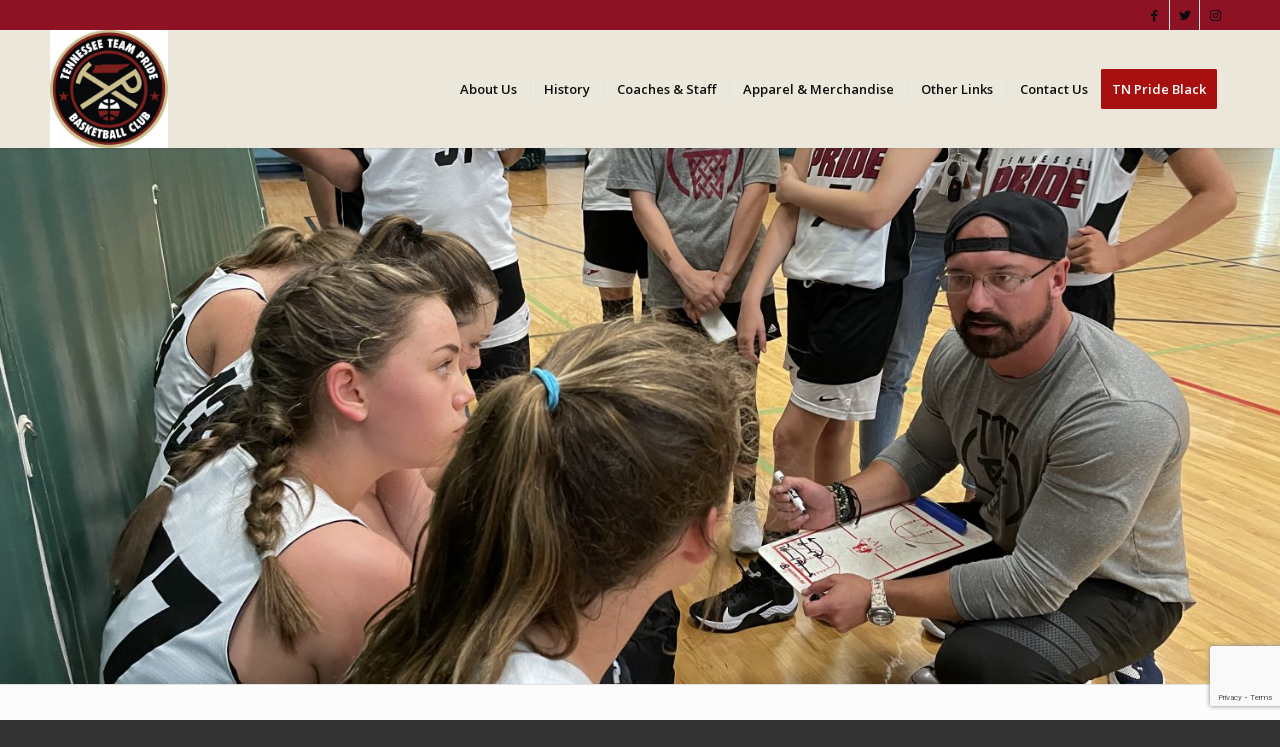

--- FILE ---
content_type: text/html; charset=utf-8
request_url: https://www.google.com/recaptcha/api2/anchor?ar=1&k=6Ld-wL8fAAAAACnnf0EchVsp3GLyLR8HsGTixeSo&co=aHR0cDovL3d3dy50ZW5uZXNzZWV0ZWFtcHJpZGUuY29tOjgw&hl=en&v=PoyoqOPhxBO7pBk68S4YbpHZ&size=invisible&anchor-ms=20000&execute-ms=30000&cb=to6piglbyswy
body_size: 48571
content:
<!DOCTYPE HTML><html dir="ltr" lang="en"><head><meta http-equiv="Content-Type" content="text/html; charset=UTF-8">
<meta http-equiv="X-UA-Compatible" content="IE=edge">
<title>reCAPTCHA</title>
<style type="text/css">
/* cyrillic-ext */
@font-face {
  font-family: 'Roboto';
  font-style: normal;
  font-weight: 400;
  font-stretch: 100%;
  src: url(//fonts.gstatic.com/s/roboto/v48/KFO7CnqEu92Fr1ME7kSn66aGLdTylUAMa3GUBHMdazTgWw.woff2) format('woff2');
  unicode-range: U+0460-052F, U+1C80-1C8A, U+20B4, U+2DE0-2DFF, U+A640-A69F, U+FE2E-FE2F;
}
/* cyrillic */
@font-face {
  font-family: 'Roboto';
  font-style: normal;
  font-weight: 400;
  font-stretch: 100%;
  src: url(//fonts.gstatic.com/s/roboto/v48/KFO7CnqEu92Fr1ME7kSn66aGLdTylUAMa3iUBHMdazTgWw.woff2) format('woff2');
  unicode-range: U+0301, U+0400-045F, U+0490-0491, U+04B0-04B1, U+2116;
}
/* greek-ext */
@font-face {
  font-family: 'Roboto';
  font-style: normal;
  font-weight: 400;
  font-stretch: 100%;
  src: url(//fonts.gstatic.com/s/roboto/v48/KFO7CnqEu92Fr1ME7kSn66aGLdTylUAMa3CUBHMdazTgWw.woff2) format('woff2');
  unicode-range: U+1F00-1FFF;
}
/* greek */
@font-face {
  font-family: 'Roboto';
  font-style: normal;
  font-weight: 400;
  font-stretch: 100%;
  src: url(//fonts.gstatic.com/s/roboto/v48/KFO7CnqEu92Fr1ME7kSn66aGLdTylUAMa3-UBHMdazTgWw.woff2) format('woff2');
  unicode-range: U+0370-0377, U+037A-037F, U+0384-038A, U+038C, U+038E-03A1, U+03A3-03FF;
}
/* math */
@font-face {
  font-family: 'Roboto';
  font-style: normal;
  font-weight: 400;
  font-stretch: 100%;
  src: url(//fonts.gstatic.com/s/roboto/v48/KFO7CnqEu92Fr1ME7kSn66aGLdTylUAMawCUBHMdazTgWw.woff2) format('woff2');
  unicode-range: U+0302-0303, U+0305, U+0307-0308, U+0310, U+0312, U+0315, U+031A, U+0326-0327, U+032C, U+032F-0330, U+0332-0333, U+0338, U+033A, U+0346, U+034D, U+0391-03A1, U+03A3-03A9, U+03B1-03C9, U+03D1, U+03D5-03D6, U+03F0-03F1, U+03F4-03F5, U+2016-2017, U+2034-2038, U+203C, U+2040, U+2043, U+2047, U+2050, U+2057, U+205F, U+2070-2071, U+2074-208E, U+2090-209C, U+20D0-20DC, U+20E1, U+20E5-20EF, U+2100-2112, U+2114-2115, U+2117-2121, U+2123-214F, U+2190, U+2192, U+2194-21AE, U+21B0-21E5, U+21F1-21F2, U+21F4-2211, U+2213-2214, U+2216-22FF, U+2308-230B, U+2310, U+2319, U+231C-2321, U+2336-237A, U+237C, U+2395, U+239B-23B7, U+23D0, U+23DC-23E1, U+2474-2475, U+25AF, U+25B3, U+25B7, U+25BD, U+25C1, U+25CA, U+25CC, U+25FB, U+266D-266F, U+27C0-27FF, U+2900-2AFF, U+2B0E-2B11, U+2B30-2B4C, U+2BFE, U+3030, U+FF5B, U+FF5D, U+1D400-1D7FF, U+1EE00-1EEFF;
}
/* symbols */
@font-face {
  font-family: 'Roboto';
  font-style: normal;
  font-weight: 400;
  font-stretch: 100%;
  src: url(//fonts.gstatic.com/s/roboto/v48/KFO7CnqEu92Fr1ME7kSn66aGLdTylUAMaxKUBHMdazTgWw.woff2) format('woff2');
  unicode-range: U+0001-000C, U+000E-001F, U+007F-009F, U+20DD-20E0, U+20E2-20E4, U+2150-218F, U+2190, U+2192, U+2194-2199, U+21AF, U+21E6-21F0, U+21F3, U+2218-2219, U+2299, U+22C4-22C6, U+2300-243F, U+2440-244A, U+2460-24FF, U+25A0-27BF, U+2800-28FF, U+2921-2922, U+2981, U+29BF, U+29EB, U+2B00-2BFF, U+4DC0-4DFF, U+FFF9-FFFB, U+10140-1018E, U+10190-1019C, U+101A0, U+101D0-101FD, U+102E0-102FB, U+10E60-10E7E, U+1D2C0-1D2D3, U+1D2E0-1D37F, U+1F000-1F0FF, U+1F100-1F1AD, U+1F1E6-1F1FF, U+1F30D-1F30F, U+1F315, U+1F31C, U+1F31E, U+1F320-1F32C, U+1F336, U+1F378, U+1F37D, U+1F382, U+1F393-1F39F, U+1F3A7-1F3A8, U+1F3AC-1F3AF, U+1F3C2, U+1F3C4-1F3C6, U+1F3CA-1F3CE, U+1F3D4-1F3E0, U+1F3ED, U+1F3F1-1F3F3, U+1F3F5-1F3F7, U+1F408, U+1F415, U+1F41F, U+1F426, U+1F43F, U+1F441-1F442, U+1F444, U+1F446-1F449, U+1F44C-1F44E, U+1F453, U+1F46A, U+1F47D, U+1F4A3, U+1F4B0, U+1F4B3, U+1F4B9, U+1F4BB, U+1F4BF, U+1F4C8-1F4CB, U+1F4D6, U+1F4DA, U+1F4DF, U+1F4E3-1F4E6, U+1F4EA-1F4ED, U+1F4F7, U+1F4F9-1F4FB, U+1F4FD-1F4FE, U+1F503, U+1F507-1F50B, U+1F50D, U+1F512-1F513, U+1F53E-1F54A, U+1F54F-1F5FA, U+1F610, U+1F650-1F67F, U+1F687, U+1F68D, U+1F691, U+1F694, U+1F698, U+1F6AD, U+1F6B2, U+1F6B9-1F6BA, U+1F6BC, U+1F6C6-1F6CF, U+1F6D3-1F6D7, U+1F6E0-1F6EA, U+1F6F0-1F6F3, U+1F6F7-1F6FC, U+1F700-1F7FF, U+1F800-1F80B, U+1F810-1F847, U+1F850-1F859, U+1F860-1F887, U+1F890-1F8AD, U+1F8B0-1F8BB, U+1F8C0-1F8C1, U+1F900-1F90B, U+1F93B, U+1F946, U+1F984, U+1F996, U+1F9E9, U+1FA00-1FA6F, U+1FA70-1FA7C, U+1FA80-1FA89, U+1FA8F-1FAC6, U+1FACE-1FADC, U+1FADF-1FAE9, U+1FAF0-1FAF8, U+1FB00-1FBFF;
}
/* vietnamese */
@font-face {
  font-family: 'Roboto';
  font-style: normal;
  font-weight: 400;
  font-stretch: 100%;
  src: url(//fonts.gstatic.com/s/roboto/v48/KFO7CnqEu92Fr1ME7kSn66aGLdTylUAMa3OUBHMdazTgWw.woff2) format('woff2');
  unicode-range: U+0102-0103, U+0110-0111, U+0128-0129, U+0168-0169, U+01A0-01A1, U+01AF-01B0, U+0300-0301, U+0303-0304, U+0308-0309, U+0323, U+0329, U+1EA0-1EF9, U+20AB;
}
/* latin-ext */
@font-face {
  font-family: 'Roboto';
  font-style: normal;
  font-weight: 400;
  font-stretch: 100%;
  src: url(//fonts.gstatic.com/s/roboto/v48/KFO7CnqEu92Fr1ME7kSn66aGLdTylUAMa3KUBHMdazTgWw.woff2) format('woff2');
  unicode-range: U+0100-02BA, U+02BD-02C5, U+02C7-02CC, U+02CE-02D7, U+02DD-02FF, U+0304, U+0308, U+0329, U+1D00-1DBF, U+1E00-1E9F, U+1EF2-1EFF, U+2020, U+20A0-20AB, U+20AD-20C0, U+2113, U+2C60-2C7F, U+A720-A7FF;
}
/* latin */
@font-face {
  font-family: 'Roboto';
  font-style: normal;
  font-weight: 400;
  font-stretch: 100%;
  src: url(//fonts.gstatic.com/s/roboto/v48/KFO7CnqEu92Fr1ME7kSn66aGLdTylUAMa3yUBHMdazQ.woff2) format('woff2');
  unicode-range: U+0000-00FF, U+0131, U+0152-0153, U+02BB-02BC, U+02C6, U+02DA, U+02DC, U+0304, U+0308, U+0329, U+2000-206F, U+20AC, U+2122, U+2191, U+2193, U+2212, U+2215, U+FEFF, U+FFFD;
}
/* cyrillic-ext */
@font-face {
  font-family: 'Roboto';
  font-style: normal;
  font-weight: 500;
  font-stretch: 100%;
  src: url(//fonts.gstatic.com/s/roboto/v48/KFO7CnqEu92Fr1ME7kSn66aGLdTylUAMa3GUBHMdazTgWw.woff2) format('woff2');
  unicode-range: U+0460-052F, U+1C80-1C8A, U+20B4, U+2DE0-2DFF, U+A640-A69F, U+FE2E-FE2F;
}
/* cyrillic */
@font-face {
  font-family: 'Roboto';
  font-style: normal;
  font-weight: 500;
  font-stretch: 100%;
  src: url(//fonts.gstatic.com/s/roboto/v48/KFO7CnqEu92Fr1ME7kSn66aGLdTylUAMa3iUBHMdazTgWw.woff2) format('woff2');
  unicode-range: U+0301, U+0400-045F, U+0490-0491, U+04B0-04B1, U+2116;
}
/* greek-ext */
@font-face {
  font-family: 'Roboto';
  font-style: normal;
  font-weight: 500;
  font-stretch: 100%;
  src: url(//fonts.gstatic.com/s/roboto/v48/KFO7CnqEu92Fr1ME7kSn66aGLdTylUAMa3CUBHMdazTgWw.woff2) format('woff2');
  unicode-range: U+1F00-1FFF;
}
/* greek */
@font-face {
  font-family: 'Roboto';
  font-style: normal;
  font-weight: 500;
  font-stretch: 100%;
  src: url(//fonts.gstatic.com/s/roboto/v48/KFO7CnqEu92Fr1ME7kSn66aGLdTylUAMa3-UBHMdazTgWw.woff2) format('woff2');
  unicode-range: U+0370-0377, U+037A-037F, U+0384-038A, U+038C, U+038E-03A1, U+03A3-03FF;
}
/* math */
@font-face {
  font-family: 'Roboto';
  font-style: normal;
  font-weight: 500;
  font-stretch: 100%;
  src: url(//fonts.gstatic.com/s/roboto/v48/KFO7CnqEu92Fr1ME7kSn66aGLdTylUAMawCUBHMdazTgWw.woff2) format('woff2');
  unicode-range: U+0302-0303, U+0305, U+0307-0308, U+0310, U+0312, U+0315, U+031A, U+0326-0327, U+032C, U+032F-0330, U+0332-0333, U+0338, U+033A, U+0346, U+034D, U+0391-03A1, U+03A3-03A9, U+03B1-03C9, U+03D1, U+03D5-03D6, U+03F0-03F1, U+03F4-03F5, U+2016-2017, U+2034-2038, U+203C, U+2040, U+2043, U+2047, U+2050, U+2057, U+205F, U+2070-2071, U+2074-208E, U+2090-209C, U+20D0-20DC, U+20E1, U+20E5-20EF, U+2100-2112, U+2114-2115, U+2117-2121, U+2123-214F, U+2190, U+2192, U+2194-21AE, U+21B0-21E5, U+21F1-21F2, U+21F4-2211, U+2213-2214, U+2216-22FF, U+2308-230B, U+2310, U+2319, U+231C-2321, U+2336-237A, U+237C, U+2395, U+239B-23B7, U+23D0, U+23DC-23E1, U+2474-2475, U+25AF, U+25B3, U+25B7, U+25BD, U+25C1, U+25CA, U+25CC, U+25FB, U+266D-266F, U+27C0-27FF, U+2900-2AFF, U+2B0E-2B11, U+2B30-2B4C, U+2BFE, U+3030, U+FF5B, U+FF5D, U+1D400-1D7FF, U+1EE00-1EEFF;
}
/* symbols */
@font-face {
  font-family: 'Roboto';
  font-style: normal;
  font-weight: 500;
  font-stretch: 100%;
  src: url(//fonts.gstatic.com/s/roboto/v48/KFO7CnqEu92Fr1ME7kSn66aGLdTylUAMaxKUBHMdazTgWw.woff2) format('woff2');
  unicode-range: U+0001-000C, U+000E-001F, U+007F-009F, U+20DD-20E0, U+20E2-20E4, U+2150-218F, U+2190, U+2192, U+2194-2199, U+21AF, U+21E6-21F0, U+21F3, U+2218-2219, U+2299, U+22C4-22C6, U+2300-243F, U+2440-244A, U+2460-24FF, U+25A0-27BF, U+2800-28FF, U+2921-2922, U+2981, U+29BF, U+29EB, U+2B00-2BFF, U+4DC0-4DFF, U+FFF9-FFFB, U+10140-1018E, U+10190-1019C, U+101A0, U+101D0-101FD, U+102E0-102FB, U+10E60-10E7E, U+1D2C0-1D2D3, U+1D2E0-1D37F, U+1F000-1F0FF, U+1F100-1F1AD, U+1F1E6-1F1FF, U+1F30D-1F30F, U+1F315, U+1F31C, U+1F31E, U+1F320-1F32C, U+1F336, U+1F378, U+1F37D, U+1F382, U+1F393-1F39F, U+1F3A7-1F3A8, U+1F3AC-1F3AF, U+1F3C2, U+1F3C4-1F3C6, U+1F3CA-1F3CE, U+1F3D4-1F3E0, U+1F3ED, U+1F3F1-1F3F3, U+1F3F5-1F3F7, U+1F408, U+1F415, U+1F41F, U+1F426, U+1F43F, U+1F441-1F442, U+1F444, U+1F446-1F449, U+1F44C-1F44E, U+1F453, U+1F46A, U+1F47D, U+1F4A3, U+1F4B0, U+1F4B3, U+1F4B9, U+1F4BB, U+1F4BF, U+1F4C8-1F4CB, U+1F4D6, U+1F4DA, U+1F4DF, U+1F4E3-1F4E6, U+1F4EA-1F4ED, U+1F4F7, U+1F4F9-1F4FB, U+1F4FD-1F4FE, U+1F503, U+1F507-1F50B, U+1F50D, U+1F512-1F513, U+1F53E-1F54A, U+1F54F-1F5FA, U+1F610, U+1F650-1F67F, U+1F687, U+1F68D, U+1F691, U+1F694, U+1F698, U+1F6AD, U+1F6B2, U+1F6B9-1F6BA, U+1F6BC, U+1F6C6-1F6CF, U+1F6D3-1F6D7, U+1F6E0-1F6EA, U+1F6F0-1F6F3, U+1F6F7-1F6FC, U+1F700-1F7FF, U+1F800-1F80B, U+1F810-1F847, U+1F850-1F859, U+1F860-1F887, U+1F890-1F8AD, U+1F8B0-1F8BB, U+1F8C0-1F8C1, U+1F900-1F90B, U+1F93B, U+1F946, U+1F984, U+1F996, U+1F9E9, U+1FA00-1FA6F, U+1FA70-1FA7C, U+1FA80-1FA89, U+1FA8F-1FAC6, U+1FACE-1FADC, U+1FADF-1FAE9, U+1FAF0-1FAF8, U+1FB00-1FBFF;
}
/* vietnamese */
@font-face {
  font-family: 'Roboto';
  font-style: normal;
  font-weight: 500;
  font-stretch: 100%;
  src: url(//fonts.gstatic.com/s/roboto/v48/KFO7CnqEu92Fr1ME7kSn66aGLdTylUAMa3OUBHMdazTgWw.woff2) format('woff2');
  unicode-range: U+0102-0103, U+0110-0111, U+0128-0129, U+0168-0169, U+01A0-01A1, U+01AF-01B0, U+0300-0301, U+0303-0304, U+0308-0309, U+0323, U+0329, U+1EA0-1EF9, U+20AB;
}
/* latin-ext */
@font-face {
  font-family: 'Roboto';
  font-style: normal;
  font-weight: 500;
  font-stretch: 100%;
  src: url(//fonts.gstatic.com/s/roboto/v48/KFO7CnqEu92Fr1ME7kSn66aGLdTylUAMa3KUBHMdazTgWw.woff2) format('woff2');
  unicode-range: U+0100-02BA, U+02BD-02C5, U+02C7-02CC, U+02CE-02D7, U+02DD-02FF, U+0304, U+0308, U+0329, U+1D00-1DBF, U+1E00-1E9F, U+1EF2-1EFF, U+2020, U+20A0-20AB, U+20AD-20C0, U+2113, U+2C60-2C7F, U+A720-A7FF;
}
/* latin */
@font-face {
  font-family: 'Roboto';
  font-style: normal;
  font-weight: 500;
  font-stretch: 100%;
  src: url(//fonts.gstatic.com/s/roboto/v48/KFO7CnqEu92Fr1ME7kSn66aGLdTylUAMa3yUBHMdazQ.woff2) format('woff2');
  unicode-range: U+0000-00FF, U+0131, U+0152-0153, U+02BB-02BC, U+02C6, U+02DA, U+02DC, U+0304, U+0308, U+0329, U+2000-206F, U+20AC, U+2122, U+2191, U+2193, U+2212, U+2215, U+FEFF, U+FFFD;
}
/* cyrillic-ext */
@font-face {
  font-family: 'Roboto';
  font-style: normal;
  font-weight: 900;
  font-stretch: 100%;
  src: url(//fonts.gstatic.com/s/roboto/v48/KFO7CnqEu92Fr1ME7kSn66aGLdTylUAMa3GUBHMdazTgWw.woff2) format('woff2');
  unicode-range: U+0460-052F, U+1C80-1C8A, U+20B4, U+2DE0-2DFF, U+A640-A69F, U+FE2E-FE2F;
}
/* cyrillic */
@font-face {
  font-family: 'Roboto';
  font-style: normal;
  font-weight: 900;
  font-stretch: 100%;
  src: url(//fonts.gstatic.com/s/roboto/v48/KFO7CnqEu92Fr1ME7kSn66aGLdTylUAMa3iUBHMdazTgWw.woff2) format('woff2');
  unicode-range: U+0301, U+0400-045F, U+0490-0491, U+04B0-04B1, U+2116;
}
/* greek-ext */
@font-face {
  font-family: 'Roboto';
  font-style: normal;
  font-weight: 900;
  font-stretch: 100%;
  src: url(//fonts.gstatic.com/s/roboto/v48/KFO7CnqEu92Fr1ME7kSn66aGLdTylUAMa3CUBHMdazTgWw.woff2) format('woff2');
  unicode-range: U+1F00-1FFF;
}
/* greek */
@font-face {
  font-family: 'Roboto';
  font-style: normal;
  font-weight: 900;
  font-stretch: 100%;
  src: url(//fonts.gstatic.com/s/roboto/v48/KFO7CnqEu92Fr1ME7kSn66aGLdTylUAMa3-UBHMdazTgWw.woff2) format('woff2');
  unicode-range: U+0370-0377, U+037A-037F, U+0384-038A, U+038C, U+038E-03A1, U+03A3-03FF;
}
/* math */
@font-face {
  font-family: 'Roboto';
  font-style: normal;
  font-weight: 900;
  font-stretch: 100%;
  src: url(//fonts.gstatic.com/s/roboto/v48/KFO7CnqEu92Fr1ME7kSn66aGLdTylUAMawCUBHMdazTgWw.woff2) format('woff2');
  unicode-range: U+0302-0303, U+0305, U+0307-0308, U+0310, U+0312, U+0315, U+031A, U+0326-0327, U+032C, U+032F-0330, U+0332-0333, U+0338, U+033A, U+0346, U+034D, U+0391-03A1, U+03A3-03A9, U+03B1-03C9, U+03D1, U+03D5-03D6, U+03F0-03F1, U+03F4-03F5, U+2016-2017, U+2034-2038, U+203C, U+2040, U+2043, U+2047, U+2050, U+2057, U+205F, U+2070-2071, U+2074-208E, U+2090-209C, U+20D0-20DC, U+20E1, U+20E5-20EF, U+2100-2112, U+2114-2115, U+2117-2121, U+2123-214F, U+2190, U+2192, U+2194-21AE, U+21B0-21E5, U+21F1-21F2, U+21F4-2211, U+2213-2214, U+2216-22FF, U+2308-230B, U+2310, U+2319, U+231C-2321, U+2336-237A, U+237C, U+2395, U+239B-23B7, U+23D0, U+23DC-23E1, U+2474-2475, U+25AF, U+25B3, U+25B7, U+25BD, U+25C1, U+25CA, U+25CC, U+25FB, U+266D-266F, U+27C0-27FF, U+2900-2AFF, U+2B0E-2B11, U+2B30-2B4C, U+2BFE, U+3030, U+FF5B, U+FF5D, U+1D400-1D7FF, U+1EE00-1EEFF;
}
/* symbols */
@font-face {
  font-family: 'Roboto';
  font-style: normal;
  font-weight: 900;
  font-stretch: 100%;
  src: url(//fonts.gstatic.com/s/roboto/v48/KFO7CnqEu92Fr1ME7kSn66aGLdTylUAMaxKUBHMdazTgWw.woff2) format('woff2');
  unicode-range: U+0001-000C, U+000E-001F, U+007F-009F, U+20DD-20E0, U+20E2-20E4, U+2150-218F, U+2190, U+2192, U+2194-2199, U+21AF, U+21E6-21F0, U+21F3, U+2218-2219, U+2299, U+22C4-22C6, U+2300-243F, U+2440-244A, U+2460-24FF, U+25A0-27BF, U+2800-28FF, U+2921-2922, U+2981, U+29BF, U+29EB, U+2B00-2BFF, U+4DC0-4DFF, U+FFF9-FFFB, U+10140-1018E, U+10190-1019C, U+101A0, U+101D0-101FD, U+102E0-102FB, U+10E60-10E7E, U+1D2C0-1D2D3, U+1D2E0-1D37F, U+1F000-1F0FF, U+1F100-1F1AD, U+1F1E6-1F1FF, U+1F30D-1F30F, U+1F315, U+1F31C, U+1F31E, U+1F320-1F32C, U+1F336, U+1F378, U+1F37D, U+1F382, U+1F393-1F39F, U+1F3A7-1F3A8, U+1F3AC-1F3AF, U+1F3C2, U+1F3C4-1F3C6, U+1F3CA-1F3CE, U+1F3D4-1F3E0, U+1F3ED, U+1F3F1-1F3F3, U+1F3F5-1F3F7, U+1F408, U+1F415, U+1F41F, U+1F426, U+1F43F, U+1F441-1F442, U+1F444, U+1F446-1F449, U+1F44C-1F44E, U+1F453, U+1F46A, U+1F47D, U+1F4A3, U+1F4B0, U+1F4B3, U+1F4B9, U+1F4BB, U+1F4BF, U+1F4C8-1F4CB, U+1F4D6, U+1F4DA, U+1F4DF, U+1F4E3-1F4E6, U+1F4EA-1F4ED, U+1F4F7, U+1F4F9-1F4FB, U+1F4FD-1F4FE, U+1F503, U+1F507-1F50B, U+1F50D, U+1F512-1F513, U+1F53E-1F54A, U+1F54F-1F5FA, U+1F610, U+1F650-1F67F, U+1F687, U+1F68D, U+1F691, U+1F694, U+1F698, U+1F6AD, U+1F6B2, U+1F6B9-1F6BA, U+1F6BC, U+1F6C6-1F6CF, U+1F6D3-1F6D7, U+1F6E0-1F6EA, U+1F6F0-1F6F3, U+1F6F7-1F6FC, U+1F700-1F7FF, U+1F800-1F80B, U+1F810-1F847, U+1F850-1F859, U+1F860-1F887, U+1F890-1F8AD, U+1F8B0-1F8BB, U+1F8C0-1F8C1, U+1F900-1F90B, U+1F93B, U+1F946, U+1F984, U+1F996, U+1F9E9, U+1FA00-1FA6F, U+1FA70-1FA7C, U+1FA80-1FA89, U+1FA8F-1FAC6, U+1FACE-1FADC, U+1FADF-1FAE9, U+1FAF0-1FAF8, U+1FB00-1FBFF;
}
/* vietnamese */
@font-face {
  font-family: 'Roboto';
  font-style: normal;
  font-weight: 900;
  font-stretch: 100%;
  src: url(//fonts.gstatic.com/s/roboto/v48/KFO7CnqEu92Fr1ME7kSn66aGLdTylUAMa3OUBHMdazTgWw.woff2) format('woff2');
  unicode-range: U+0102-0103, U+0110-0111, U+0128-0129, U+0168-0169, U+01A0-01A1, U+01AF-01B0, U+0300-0301, U+0303-0304, U+0308-0309, U+0323, U+0329, U+1EA0-1EF9, U+20AB;
}
/* latin-ext */
@font-face {
  font-family: 'Roboto';
  font-style: normal;
  font-weight: 900;
  font-stretch: 100%;
  src: url(//fonts.gstatic.com/s/roboto/v48/KFO7CnqEu92Fr1ME7kSn66aGLdTylUAMa3KUBHMdazTgWw.woff2) format('woff2');
  unicode-range: U+0100-02BA, U+02BD-02C5, U+02C7-02CC, U+02CE-02D7, U+02DD-02FF, U+0304, U+0308, U+0329, U+1D00-1DBF, U+1E00-1E9F, U+1EF2-1EFF, U+2020, U+20A0-20AB, U+20AD-20C0, U+2113, U+2C60-2C7F, U+A720-A7FF;
}
/* latin */
@font-face {
  font-family: 'Roboto';
  font-style: normal;
  font-weight: 900;
  font-stretch: 100%;
  src: url(//fonts.gstatic.com/s/roboto/v48/KFO7CnqEu92Fr1ME7kSn66aGLdTylUAMa3yUBHMdazQ.woff2) format('woff2');
  unicode-range: U+0000-00FF, U+0131, U+0152-0153, U+02BB-02BC, U+02C6, U+02DA, U+02DC, U+0304, U+0308, U+0329, U+2000-206F, U+20AC, U+2122, U+2191, U+2193, U+2212, U+2215, U+FEFF, U+FFFD;
}

</style>
<link rel="stylesheet" type="text/css" href="https://www.gstatic.com/recaptcha/releases/PoyoqOPhxBO7pBk68S4YbpHZ/styles__ltr.css">
<script nonce="9TD3tck_-KIoSkHJeIJ1Lg" type="text/javascript">window['__recaptcha_api'] = 'https://www.google.com/recaptcha/api2/';</script>
<script type="text/javascript" src="https://www.gstatic.com/recaptcha/releases/PoyoqOPhxBO7pBk68S4YbpHZ/recaptcha__en.js" nonce="9TD3tck_-KIoSkHJeIJ1Lg">
      
    </script></head>
<body><div id="rc-anchor-alert" class="rc-anchor-alert"></div>
<input type="hidden" id="recaptcha-token" value="[base64]">
<script type="text/javascript" nonce="9TD3tck_-KIoSkHJeIJ1Lg">
      recaptcha.anchor.Main.init("[\x22ainput\x22,[\x22bgdata\x22,\x22\x22,\[base64]/[base64]/[base64]/[base64]/cjw8ejpyPj4+eil9Y2F0Y2gobCl7dGhyb3cgbDt9fSxIPWZ1bmN0aW9uKHcsdCx6KXtpZih3PT0xOTR8fHc9PTIwOCl0LnZbd10/dC52W3ddLmNvbmNhdCh6KTp0LnZbd109b2Yoeix0KTtlbHNle2lmKHQuYkImJnchPTMxNylyZXR1cm47dz09NjZ8fHc9PTEyMnx8dz09NDcwfHx3PT00NHx8dz09NDE2fHx3PT0zOTd8fHc9PTQyMXx8dz09Njh8fHc9PTcwfHx3PT0xODQ/[base64]/[base64]/[base64]/bmV3IGRbVl0oSlswXSk6cD09Mj9uZXcgZFtWXShKWzBdLEpbMV0pOnA9PTM/bmV3IGRbVl0oSlswXSxKWzFdLEpbMl0pOnA9PTQ/[base64]/[base64]/[base64]/[base64]\x22,\[base64]\x22,\x22w6IsCG0dOSx0wpTCsjQRbkjCsXU7OsKVWCcWOUhffw91HMOpw4bCqcK0w7tsw7EmR8KmNcOywrVBwrHDosO0LgwfKDnDjcOhw4JKZcOuwqXCmEZvw67DpxHChMKTFsKFw5JkHkM6KDtNwptCZALDsMKnOcOmVMKCdsKkwo3Dv8OYeFxpChHCncOmUX/Cv0XDnwA+w4JbCMOzwotHw4rCuERxw7HDg8K6wrZUDsKEwpnCk3HDrMK9w7ZFFjQFwp3Cm8O6wrPCjyg3WVoUKWPCpcK2wrHCqMOfwp1Kw7IOw5TChMOJw51sd0/ClF/DpmBhQUvDtcKDFsKCG3B3w6HDjkAsSiTCtcKUwoEWbsOddQRCF1hAwrpYwpDCq8Osw6nDtBAuw5zCtMOCw7fCtCwnZy9ZwrvDtX9HwqI/EcKnU8OIdQl5w4DDgMOeXhJHeQjClMOeWQDCusOuaT1MQR0iw6dJNFXDicKRf8KCwpxTwrjDk8K/TVLCqEVoaSNrGMK7w6zDt1jCrsOBw7wpS0Viwrt3DsKrbsOvwoVFak4YVMKRwrQrJV9iNTLDvQPDt8OkAcOQw5Y9w5R4RcO+w4crJ8OBwpYfFD/DvcKhUsOBw7nDkMOMwp3CpivDusO3w5FnD8OTbMOObDnCgSrCkMKjJ1DDg8KhA8KKEUnDjMOIKBQLw43DnsKyHsOCMnPCgj/[base64]/CimpPw5h6wo3ClidgwpXCsDDDn0MBWTzDignDjzZ1w6IxbcKUGcKSLXbDssOXwpHCkcKSwrnDgcO1PcKrasO/wql+wp3Dp8KiwpITwobDrMKJBl/Cuwk/wrPDkRDCv1fCsMK0wrMIwoDComTCry9YJcOKw43ChsOeIjrCjsOXwrAQw4jChjbCvcOEfMOJwrrDgsKswrsVAsOEHsOWw6fDqjfCqMOiwq/[base64]/CuUDCjsKWwroNwrHDmnPCtlJvwpc+w7TDvBQHwoQrw5rDjwzCmAFuAl9wSCBawqDCrcOXBcKDRBI3eMO3wqXCnMOgw7zCsMOYwqcHDyHDoxsBw7ImScObwq/[base64]/[base64]/CiMKaFQYsw7suMi/[base64]/Cp8OGwpFNScKSw5nCqAXCjFRnwoRywo4pwpDDlkgFwqTCryvChMOlGFU2N3svw6LDhEQrwoluEBkYUA1TwqlCw53CoTDDrA7CtXlBw7oOwqoxw4RFYcKNCX/DpG3DucKQwrxlOkdSwqHChgsHcMOAS8KOJ8OfP0YBDsK8CyB9woQFwpVSfcKWwrHCp8KMZ8OUw4jDgkhfGHPCo1rDkMKvSE/[base64]/[base64]/DuWRWw6fCm8Orw5rCnnhCw7toMEHDnBt3w5PCkMO6HsOdO309LG/CgQ/CicOKwo7DicKwwrPDucO0wo17w7DDpsO/RwYvwpNNw6HDo3PDjsOAw75MXMOnw4UzFsKSw4N7w6kkFl/DucKuWsOqSsKBwrbDisOSwp9WICV/w53DoXtfcXvCg8OMNBBrw4nDoMKRwqwHacOyLkVlM8KeKMOQwozCosKaMMKCwqDDqcKSZcOTGcOwTnBkw5BEOCUcQsORBGxwbF7CkMK5w7kGfGpsIsKJw6XCmzUrfAV+IcKFw5rCjcOEwoLDtsKFFsO0w6PDvcK1byXCjcKEw7nDhsKzwqxcIMOAwp7CijLDgx/Cn8KHwqbDh3vDgUoeP0Esw5cSCcOWBMOcwp5jw7obw6rDtsOKw4xww5/Dlm9Yw68FYMOzETHDg3lRw6JjwrQoThrDpQw7wq4UM8OrwqwBGMO1wr0Qw5l3bcKfU1JDJsObPMKEZgIIw4hlI1nDh8OLT8KTw4rCoEbDnnnClcKAw7bDv0NgRMONw6HCgcKUZcOqwq1dwo/Cq8O1ZsKLG8O0w4bDhcKuMEgGw7sVG8OzRsOpw7/ChsOgHBZaF8KSVcO4wrotwrTDgcKhF8K+X8KJJWDDkcKwwqkNR8KtBhBvOcOtw756wosKUsOiJ8OkwqNcwqsowoTDk8OpQAXDgsOywpceKTrDvMOvAsOkNWzCmk/CsMOXZH4xIMO7MMKQKAI3YMO7M8OVScKcH8OYByIcG2JrHsOmRSgIaiXDvUw2w4EBDVpYT8OZHkbCoQwAw6Yxw6MCRU43wpjClsKDYGlUwr95w71Uw6bDqBLDiFPCssKiexfCmWPClMOjIMKkwpM1fsKzISvDmsKCw7rChmDDrj/Di3kIwoLCt03Dr8OFS8KNSx9HMHXCuMKvwqxhw7hAw6FSw7TDksKqccKgXsKbwqxxUy9OXsOdTmstwpsLBVUUwokNw7FcSxw7MgRXw6fCpifDj37DgcOowpoFw63CmTXDr8OlQVvDultQwrjDvDhkem3DqA1LwrjCol0+wrnCgsOww43Dpl/CoS/[base64]/DomfCljbDjwnCusOOHsOINcOsw6zDqcKWTzjDs8OuwqEhfVLCpsO3ecKsc8OdYMOrcGXCpTPDnx/[base64]/DpMO/H8KRLFJvclTDpsOgw6PCrsKdwqvCgWXDqUQIw4o9AsKGwpzDnBjCkMKLUMKZUBHDp8O8XhhwwqLDusOySmfCtR4ywo/DqlMsAV5UNGRuwplJXzAbw5XCoFMTfifDkAnCtcOQw7kxw5bCkcOIRMOrwosPw77CpDdYw5DDmV3Cmyo/w615w5tpQ8KXZsOIfcK0wopqw7DCqURCwpjDgjJgw6shw7J5BMObwp8JPsK7csONwpdwdcKoB2/DtgLDiMOAwo9mCsO3w5/Dg2bDusOCLsOyNMOcwoY9O2AOwptLwpjClcOKwrdBw7RMPkYSBS3DscKKRsKPwrjCksKxw5sKwqMjKcOIKWXCksOmw7HCj8OFw7M5HsODBAfCrsOzwrHDn1pGGcKlKhvDjHnCisO8PUU1w5lOMcOqwpbCg3V6Dm9zwq7CkBPDmcKow5bCtz/DhcOHNz3DhlEew45yw4TCu07DhMOdwqPDgsKwM0VjL8OXTTcaw5zDrcKyIQw3w7snwpbCssKxflk3NcObwroaAcKOPyY3w7PDi8Ofwr5bT8O6QMKBwokfw4guSsOXw643w6HCuMOyCUjCrMKGw7lkwoB5w4LCoMKkCkpEAsOKHcKCO07DiCbDvMKRwqwmwq9rwp/CgE4GfXvCssKxwr/[base64]/[base64]/DtsK/OsKGR8KGOMOdwoTDjhfDn8OvwoU6HsKnUsO9JlwrI8K9wofCvsK5w74Xw5zDkjjCgsO0LSjDg8OmflB/wpTDqcKwwrwWwrjCtCjCpMOyw45cw5/CkcKoLMOdw7MSflwlIWvChMKFBcKWw7TCmFXDm8KWwo/CncK+wrrDoR07MA/CkQrCn2gFBxJewq8sc8KeF0p3w5LCpgzDiWPChcKhJsK/wrw7VMOuwoPCuFXCvyscwqvCocKUUEggwqrCgkVmecKJBFzDkcOlEsO4wosdwqsNwoUXwp/DoxbCgMK3w4wjw5HDi8Kcw49QPxnCiDnDp8OlwptFw6vCh1vCnsORwoLCtTJ4TMKSwoxbw5MVw6xifXbDk05YTRHCn8OfwoDChmlBwqgaw48cwqvCucOgf8KUP2TCjcOfw5rDqsOcFMKqQgXDtQhHW8KoKGxjw43DjAzDk8OYwohoEx0Fw6gUw6/[base64]/DsXTDvsOxwoTDp8O/UMK0NMKfasKBwrHDuMOdBMKVw5XCg8OVwrIGAATCu2DDuxwyw4ZnVcOSwq97MsK1w4wob8K7RsOnwqglw6NnXw/Cl8K1QRbDhw7Coi3CrsKKMMOGwpIKwrrDmzxQJA0Fw4VHwrYOU8O3WxLCsEd6UWXCr8KswoxAA8KCYMKxw4NcaMOAwq41GVYNw4DDnMKCIn/[base64]/CjDJbwo7DjmghOl3DuTcRw6FGwrXDqig+wrARMFLCs8KBwqfDp3LDtsOZwqpYRsKEbsKteTJ/wpPDvADCtsKteSdLIBMJYS7CrQU/ZXAPw6VoTxJPZMKawrAHwrTCssOqwoDDosOeCwMlwqjCkcKCI3ocwonDrXoSKcOSLEQ5XCjDv8KLw6zChcO1E8OsA01/wqh8ZEfCisO1ajjCtMOYPMO3QT/Cu8KGFj4DF8OQZmLCg8OLf8KRwqXCpHhQwpPCvkclIMOEDcOGWx0DwpbDknRzwqsDCjwuMTwiBsKKKGoSw64Nw5vChCEOVSbCnTLDncK7VFYiw5NpwqBaO8KwH1Zmw4zDncK7w6Arw6XDnlTDiMOWCBMVWwgTw7x5fsKcw6PDmikSw5LCgzguVjPCg8O/w4fChcOfwqgBwp/DmylUwqXCucO+C8KtwqJKwp3DqAHDjMOkFidnMsKLwrs2FWs5w6MSMGkQD8K+N8OAw7fDpsOGEzkWOyYXJMKmw4NGwqh/[base64]/d3ZPacOgwqDDnWpIw7bChxfDhCnCl1zDn8O/wqFHw5LCoSPDgixiw4l6wofDuMOCwrITZHbCicKAMRlbSmVJwr4zJm3CqsK/Q8KxLzwTwqJxw6JnP8KoWMOTwoDDqcOfw7nCuwJ/W8OLMyXCnD8MTA1Ywpd1YmUJSsOMOUxvdHMSUGB8SCA9McObGyxfworCu1zDj8K6w7Erw43DuR/DhFlPdsKMw73Cu1kXLcKDK3XCtcK3woNJw7TCpHtOwqfDiMO9w7DDk8OTJMKWwqzDgkoqN8OvwpdCwrsFwrlBBEkjPxYCMMK/wq/DgMKOK8OHw7HCkkZfwrzCsUUWwrtMwpoGw70hVMOgOsO1wqsTbsOGw7IvRiJSwr0mEF5Uw7URfMONwrnDkhjDlMKJwrbCmS3CsjnCr8OddcOQQ8Oywoc8wo8AEsKLwplTe8Kswr0Cw4LDtHvDl3RvKjXDhyx9KMKfwqPDiMOJBFrChHRHwr4cw5Y/[base64]/Cui1pw7odOwY6w4xlUFNnSBhGwp9DesKlOsKsL04NeMKNZiPCsnnClQDDl8K/[base64]/ClMKPwoZoA23DqMKgUyPDrcK6Y8OvwonCoBcowo7CuBlew6w2SsOQM0nCq03DuBfDssKDN8OcwrglVcOFBMO2AcObCcK/TkXCniBRT8O+W8KlWjwvwo3DscOVwp4MA8OUFH7DusOnw5vChnQIWMOKwoF/wogfw4zCrEQfCMKuwpRvAcK6wooGVUpfw7PDg8K3JMKbwpDDtsOAFsKSMizDvMO0wrdwwrHDksKiwojDnMKbQsKTDBodw6UXacKuZ8OXciU/[base64]/[base64]/CtW8xw4JzF0BZwqvDqAXCnVnDhcO7QgDCvsO6SF9nVQ4AwowaAzAXUMO9c15zE1UcCx9+HcO5OcO0N8KRF8K3wqIXJ8ONZ8ODTFjCi8OxKBHChx3DqcO8VMK0ektaR8KmRQTCgsO/OcO9woN7SMObRn7CsEQbT8KwwprDkG3ChsK6Ng9ZAx/CpyBiw4g9e8KSw4bDrzNQwrg4wr/Dsy7CtlLCu2rDqsKewo18EsKJPMKBw4dewp3DkRHDh8K0w7nDhMObBMK5RcOYGxYawrvCkhXCrwzCnVRnwp5Sw7bCi8KSw5RUMsK/Z8O5w5/DuMKAIcKnw6LCnHvCqwfCiRrChkBDw75dYcKqw4VkV3Q1wrvDtAVAXCTCnRPCrcOrMXV7w4vCpCbDmXFqw7JVwpPCscObwrtlT8KULMKCRcOAw6Y3worChB0SecOyG8K7wovCi8Kpwo/DvsKjccK1wpLChMODw5fDtMKQw5sew41cdDoqF8Kzw53Do8ORBVJ8MF8DwoYNHD/DtcO3H8OBw7rCpMO2w6LDmsOODcOHJyzDv8KIFMOnVCPDtsKwwoRjw5PDtsOQw67ChTLCrG7ClcK/GSPDlXLClF9nwqHCvcOlwqYQwpjCkcKXU8Kdw77DicKowrcpRMK1w6XCmgPDhE7CrHrDoiLCo8KybcKYw5nDscOBwpvCncOvw6HDoDTCrMOwK8KLeBjCqcK2DcKOw4smDWN6CcOYc8K7aCole0TChsK6w5PCpMOowqV/w4EeGHbDmXXDshLDscO/wqjCg0pTw5NGTR0fwqTDszvCtBo6WGXDvwNmw6PDnh3CnMKOwqLDsQbClcOvw6dvw58owqobwoPDk8OWw6bCsTV1NCVaThRNwpDCmsO9wqXChMK7w5DCj0rCqlMdbhlvGsK/PnXDowYAw4vCvcOWN8OdwrhCBcKpwovCj8KQw44Hw47DvcOhw43DscK7aMKrPDjCjcK+w4zCoyDDm2nCqcOpwpbDhGdLwpw4wqtMw7rDj8K6e1tHHRnDpcKOaCXChMKfwoXDjWo/wqbDnnnCi8O5wr3CukTDuyw1Alp2wo7DqVrChT9CT8KPwoAkGTXDqhYXTsKjw4nDlFJ8woHCqMOSWjnCiEnDkMK5UcOWQzjDnsKDPwsFWkUGb0hxwp7CqyrCrG1Yw7jCggHCg1peBsKHw6LDuB/[base64]/[base64]/w55ZKR3DgHbChUPCrlTDtgcWSUTDgcOgw6TDj8K2wp3Ctk11bHLColFbecK5w6TCjcKTwoXChSXDvksKbHNVdFFCAVzDonfCv8K/wrDCsMK5MMKNwr7DgsOLW27CjUnDlSnCjsOmAsOEwpvDhsKzw6DDucKkDDtSw7lrwprDgAhywrjCtcOdw7Q7w6AWw4PCpMKHcSzDslLDtMODwqoAw5Q8UcKpw6DCl2jDk8OUw6HDnsO/[base64]/DnXfCuhBgPsOeKsKmf8ORCcKwAsK8wpsyw5/DmQbCr8OTXMOhw6TCsWnDlMOhwo8XXgwdwpoAwr7CgzvCgjrDtBxmaMOjH8Ocw4x9DsKLw7pgR2rDmmgswpXDnyfDjT5BWUvDt8OYDcOMAMO8w4IHw6kCecOSCmFYw53DrcOVw6/[base64]/[base64]/DtisqRcKbOxQ9fsOiC2Vpwpxaw44+LmXCiXfDlsO3w6VEw5/DqsO/w7IIw6Fdw7p7woHCl8OVM8OSACUZCC7Cv8Kaw60Kwq7DkcKjwos8SQNlBUU2w6RCSsOUw5IEesOZRCVaw4LClMOmw4HDhmUjwr8rwrbDkg/DjCdOAsKfw4XCisKqwol3ASPDtRnDn8KEwrhNwqU5w7N0woUmwqUIeA/[base64]/[base64]/Dh8OIXMOQJMKYOWLCsMO1w4PDuQjDrSt0wokxR8KQwoMew4/CpcOPCCbCrcOLwrM2ZjN0w60WZioKw6l1d8O/wrnCgsOtaWAvDBzDqsKnw53DrEzCoMOHEMKFLHvCtsKOOUrCuipkOydMGsKRwr3Ds8KrwqrDoBMTM8KkYQrCs3Mkwoxyw7/[base64]/Cr8KDecKaKyTCjQ3DlnDDlMOGdsKmw48YwqjDij0+wq1nwobCj30Fw7DDhmnDkMOQwo3DgMKwLMKhdTFow53CvDFnAcOPwpxRwpgDw5ldPk43WcKlwqVneB0/w41Mw4rCmUM7T8OAQz8yOkrCtVXDgQd5wroiw4DDnMOzfMKeSmQDb8OmeMK/wr4hwrc8BT/DpnpaZMKnEz3DgxPCusOxwow/EcKoT8OHwpsUwoFvw6rDgTxZw40hwodcZcOfA38Hw43Cl8KcDBfCkcOzw4wpwodQwoAUSFzDkGnDsF7DlAkGDgJ3aMKWN8K0w4w0KAfDvMKow7bCssK8OFPDkhnCs8OqOsO9FyLCp8Ozw6kmw6YKwqvDtUwnw6/CnQ/Cm8KGwqtgMENiw74qwpjCkMO8YBPCiDXClsKgMsOxb2x8wpHDkgfChDJcUMO8w4h0RMO9QmtnwocJecOleMKGXsOXEGkMwrkrw6/Dm8OHwrnDnsOkw7cbwpzCsMKsHsO0d8OROmDCp2fDjWjCpXclw5bDnMOQw4giwrXCpcKfNsOzwqhpw6bCg8KSw7TDgsKuwpzDvBDCvgbDhl9me8KaSMO8UQUVwqVkwp99wo/Du8ODQEjCrFRGNsOeGh3Drz4PGcOgwqbDncOFwqDCtMKABUfDo8Oiw6oCw4rCiG7DoTAsw6PDnXEgwq/CncOpQsKVwqLDksKfBG4/wojCo38xLcOuwrINQsOnw5AfWEFcKsOXDsOse2rDnCdHwpxNw6vCosKLwrAvGsO8w4vCo8OawrLCnV7DskJgwrvDhMKUwrvDoMOyScK1wqUfBzFhd8Ocw6/CngQeJzTChcKnYH5bw7PDpQhww7Bhf8K+N8KrUMOcTg4WMMO4wrfCoUInw7QNM8Kjwp42c1HDjMO3wrjCt8OOT8O1dHTDry5owqEYw65QNTLCpMKqD8Oow6AxbsOOV0jDr8OWwrDCiBICwroqU8KTwpIdMMK/aWl8w40owofCrsOewpxgwqMzw4oDJnfCvcKUwo/[base64]/[base64]/[base64]/w4/Dl8O3PcK3MzXCgsKTHsKNwo/DhsOyw5YKw77Di8OpwoJmCzIhwp/Dt8OVYCvDn8OMQcOvwr8RGsOFfUNLS2fDmMOxe8KhwrrCucOQTSzDknzDhmnDtDdyXcOXKMOBwpXCn8OywoNfwqhgOWUkHMOVwo45OcOeVSvCp8KSdUDDuGscVkhZKRbClMK5woQrDzbDisKEeVzCjV3CuMKvwoBjEsOOw63CrsKzTsKOAx/[base64]/DocOrUsOBw7AowqY2CsKewrvDncOtwrsND8Kuw7d5wrXCn1nCtcO7w6nDi8Kjw6BiNcKERcK5w7nDqgfCpMKgwqgwHiAiUU7CncKNTWgpA8KaeUrClcOjwpzCrxxaw63Do0bCkmDCpgVWKsKOwoHCiFhPwpDCpSpKwr/ChkHCl8OXJHo/w57DusKbw5LDmQTCnMOvAsOwWAALGzpfTsO9w7/Dj0MBSBrDt8ObwqXDosK6OsK6w79cZQbCuMOAUTwawrfDrsObw65dw4Mtw53CrMO4V2c9ecKVG8Ouw5vCmcO0WMK0w617OsK0wq7Dvjt/WcOLcMOnL8ORBMKEDwDDgcOdOVtDHzkYwrZEOEFDOsK+wopDZCYQw4UIw4nCji7DjWt8wqtlQTTChsKVwoEKCcOpwrIHwrfDsHHChi5YAXrCiMK+SsO7Rk/DjA3CtSUow43CsXJEEcKDwrFkWhTDiMOWw5nCjsOVw5TCi8KpZcOwK8OjDMO7N8KRwq98YcOxRRwFw6jCg03DtsKPZ8Ojw7gjJsOGQcOpw4FZw7ImwrbCssKbRivDujvCnxYtwqvClF7DqsOxcMOmwr4RaMKUWSZhwo4vesOMViU1RGFjwpPCtcOxw7/[base64]/w6tlNAMrwofDl3VaYkDClDxhw4/[base64]/DsMO0K8O8wprDr0xrw75rXsKcw6VbVVvCmMK3dsKqwq0hwqlWdWM3H8Oaw77DhcOFSsOnI8Ovw67CnTYMw4jCksKUO8KZKTXDk0MywqzCvcKfwojDk8KGw4t/AsO3w6AEOMKYMX4BwqvDkSlzcUQLZWbDuGTCoRVmU2TDrcOYwqA1e8OxIkNrwpA7BMOFwqlTw7PCvQA0UMO2wp9zcsK6wr8EQHgjw4YQwqEVwrfDm8KEw5zDlnFmw6cAw5LCmSIVVcOzwqhhRMOxFhXCuDzDjG8SUsKtaFDCvzBMM8K2HMKDw6/CtzDCvH9DwpEqwpN3w49Lw5vCiMOJwrrDncKzSEDDhiwKZnp5JTcrwrR9wqkBwpcFw5VbIiLCuxDCg8KIwoMEw79ew7PCgGIww4XCrC/Dr8OLw4TDunbDlh3CtMOhHj4WLcOKw4dZwrnChcO9wrYjwqMlw5M/VcKywq7Dn8K3SibCqMOIw649w4zDoW01w7zCgcKSGnYFTh3DszVtcMO7VD/DtMKkw7PDgzTCicOnwpPCtcK2w4VPXcOVOMOFXMO5worCp0powpEFwqPCpWxgMMKmWcOUT23CuwZEZ8K7w7nDjcOxLwU+D3vCu1vCpnDCrXQaFsKhX8O7ezTCjSHDn3zDr0XDs8OCTcOwwpTCrcOVwq1+EQbDscOhU8KowoPCpMOqCMO7SzR1R0/[base64]/CiVfDhlrCocOyw7PDqcKuU1DDp2vClMOow4HDkMOKwrU0C3vCqhIVXhzDrcOuBUvCpgvCisO1w7fDo2sHZ2tuwrvDkybCuhpKbl1ew6zCrTJfbWRHCcKAb8OWIi7DuMK/a8OAw4cmYGJCwrXCpsOaPcKiHyQNR8OMw6zCjDPCplUjw6TDqsOXwoPCjMOmw4bCrsK8wqQhw5nDisKmI8KmwpLCkSJWwpMId1zCo8KPw77DvcK+J8OIS1zDkcKnV1/[base64]/PAzDo8OIwoDDmRJ9wobCgkQ/w4vDt20pw7vCmmF4w4ZGPzPCslzDtMKewonCm8KdwpRPw7/CrcKEVx/DlcKsdcKlwr5lwqszw63CmQRMwpgpwovDvwRWw6/DsMObwo9pYxjDkFAOw6TCjGrCl1zCn8OQEsKxXcK+wp3CncKywojCssKue8KLwpvDmcKow7ZBw5ZyRCUUZkc0ZMOKemPDj8O5ZcKAw6N9CUlYwpJWTsOdPsKKQcOEw7c0wop5AcKxwpRlH8Odw65/w5Q2XMK5W8K5IMOuSjtrwr3CryfDoMKmwprDrcK6ecKTFHYiCn0mTmkMwqsfJm/[base64]/Cgydew5YjSyQKw5F9w77DtcKFZEkvfFPDrsO9woIyR8KOwqDDo8KoCcK8fsOsJ8K3IGnCscK7wo7ChsKzKQk5Zl/CiCpHwo3Cti7DrsOSGMO1IMOpekZSA8KYwqHDlcO/w7JNGMO+fcOdVcK8KcKfwpBNwqMiw5/Co2Asw5/DpFBywo/CqB0vw4PDumxzVit1bsK2w7lOBcKKFsO5NsOhAsO8Ql4pwpBUEDjDq8OcwoPDgEvCtlQaw5xeKMO3PMK0wq3Dt3RDWsOTw4TDrmVsw5vCusK2woZ2w4fCpcKTDBHCtsOzQHEAw7DCjcKFw7pmwowEw7/[base64]/w6tTFgbCg0o2BBrDsD45woDDmEDChWrCngJ4wqAswoTCkGB8PmROXcK/J3IDM8O4w5ojwokkw68vwrkBYjbDmAdoCcOpXsKpw6XCnsOmw4LClUkcWcOSw58sEsO3KkAfRGhlw5o0wo1Pw7XDusKkPMO+w7vDm8OnBDdLJRDDgMOdwpQkw5VbwrjCnhvCoMKUw49YwrPCuB/[base64]/CusOEEnLDpcKywqtTAMOEwrPDiDATQcK3OnDDrjTCscOCWjxmwq1uTk3DmwIGwqvCrwXCj2JUw55tw5TDhGQTJcOPccKOwqsPwqgWw5wywr7Dn8K0w7XDgxvDhcOsHQHDicOrSMKSZFTDsQoSwpQZJ8KHw6PCncOrwq9lwoQIwpcUTW/Dq2fCuFQ7w4/DmsKTYMOiPXwJwpEuwp/[base64]/CpsOSw7DDrjnCmsKWWn/DqcKlOsK1w5fCiE/[base64]/CtMKcw6FRSHt6wqDDiD5Gwrt3ccOUw5DCuEhDw5LDhsKEBcO1LBTCgAfDtFN0woB0wqo7AMO1RX5VwpPCmcONwr3CtMO4wqLDv8O6M8KKSMKmwrnCqcK1w5jDrsKTCsOewppRwqt2fMOxw5bDs8OuwoPDl8Kkw4LDtyt+wpfCu19wCWzCjADCow0nwo/Cp8OOQ8O/wpXDicOIw5Q5G2bCpwXCmcKQwrHCuRU5wq0GGsONw7nCpsKMw6PDlcKKBcO7O8K7wprDrsO6w4HCmS7CsV96w7PCuhDCkn5uw7XChwpwwrrDhH9qwrLCt0LDnG/[base64]/DjQELw742wr0lewUZMsKyWcOZwqkow6MGw5d3acOSwpA+w4VkTcOIE8OGwpJ0w7fCkMOiZC9ySxnCpMO9wpzDi8O2w6zDkMK6wrhBPynDosK/VcKQwrPCkg4WdMK7w5gTE0vClMKhwqLDihXCosKeNwbCjgfChzEzVcOJCBnDqcOJw78SwoTDhWw7EUxsGcK1wrs+UMKKw5NGV3fCvcKucE7CksOvw6Bsw7/Dp8KDw6VUZggpw5/Ctjsbw6VKQgEfw7/Dv8KRw6vDq8K3wrodwqzCnWw5wpTClsKINsORw7x8S8OpBxLCm1vDoMKBw4LCuiVhPsOsw7EwPkg5VDLClMOjZ03Di8Owwp9MwoUFeVLDjx0Cw6XDt8KOw7DCnMKnw7oZVXoZc0gcexTCnsOUX2Rcw6PCmQ/CoUAiwoE+wpAnw5jDtsOew7kLw7HCh8OgwqbDrDTClGDDsjgSwrF8DH3CmsONw4bCs8KXw5zCrsOXSMKJTcO1w5rCuWTCtMKfwp5PwqLCn2Jrw5jDpsKeDTgewo7CjwDDlg/CtMOTwqDCkWA6wod+w6XCj8OLA8KybsKRVFRBYQwHbcKGwrAOw6wZQnMtRMKOK1c2DyfDpRFZX8OEADAGW8KYcEzDgmjCukJmw45tw6XDlMOTw7xGwqfDthE/ACZNwpHClMOhw6rCo2PDiRjDksO1wqJOw6XCnzIVwq3Cvh3DlcKaw5vDj2BbwpkNw59jw7zCmHHDiXfDnXXCtsKJDTfDhsKjwqXDk30yw5YALcK2wrRzMMKCVMO/[base64]/w5nCoMKHEcOIcsOiC2NsNMKyahtfDyfCsndRw79DAAdmVsONw4DDh2rDk1vDlcK/O8OresKowpvDosKwwqvCpDQNw5R+w7UtUFsBwqLCo8KbKlA+EMOfw5lBYcKlw5DCpBDDlcO1JsKNSMOhVsKNf8OGw5dRwq8Ow5dVw7FZwqgvbGLDoVLCpi1Dw6IYwo0dPhzDicO3wr7CjMKhDEzDkRbCkcK8wrfCtyN3w5/Dr8KBH8KVa8OPwrTDrE1MwrjCpxTCq8O1wqnClsK4JMKaPRsBw5jCh11wwq0SwqNqBGJaXHDDicO3wogfSHJ/w7vCpxPDsh3DkDAWO0VIETQLwpNEw7DCnMOqwq/CqcKtTcOfw5E4wp0hwrxCwrXCk8Olw4/DpcO7bMOKJj0wQWZTUMOawpgfw7M3wpY3wr7CjiQWbEQIN8KEAcKtClLCjMO9eWF9wofCjsOIwrXDgEvDsEHCv8OFwozCkMKKw4s0wrPDkcOpw5rCrVhnPMKXw6zDncKbw4QwasO5woDCucO4woF+CMOrPHjCsWg/wqLCmcOpIUXDvQ5Yw7oueSRDcWXCi8OfWyo3w4hQwrENQhxJRWUww4DDrsKKwplTwognMEUxf8KEADhod8KDwq3CjcKAHcOVIsOWw5DCuMO2FcOVAMO9w5UJwrJjw5zCqMKvwrknw5R9w4/DvsKgLcKbYsKYWDXDusKiw68sDG3Cr8OMFnDDoSTDiUnCpmosbjLCqQzDnElIKVQsFMObcsOJwpFtJTXCtSdBCsK/UCtbwqFHw43DusK/NcKlwrPCqcKZw5h8w7oaJMKwMSXDmcKbUMO1w7zDoxfDj8ORwrgnIsOTOTHCkMOJAHtyNcOJw7zDlgrDrcKHA3odwrHDnETCjcONworDgcO9VRjDqcKOw6PCuV/[base64]/[base64]/DicKgw4YMVMKywpAtw5TDkxd4wolfw7VWwqoXfifCiydLw7sYT8ORSMOMIMKNw5JpTsOfQsK4wpnCi8ODT8Oew47ClQsmLSjCq3nCmhvCjsKHw4FLwrgmwrp/[base64]/RcOYw5zCnBZbw7EwwpsRQFHDq8O5Qh/DhHVmM8O5wpICTmTCm0jDoMKTw5rDlTXCksKDw4FUwoTDoQlJKHMQf3ZDw54xw4vCih/CsyrDtElAw5NqL2AoCAHDh8OaOcOww4YiHh8QSTLDhcKGYVBpXGEqZMKTfMORLiBccw/CpMOrfcKkLm9hbAZ4eShewp3DpTFZK8KJwq3Csw/CvQkew6MowqNQMhYBw4DCpHLCi3jDssKIw79lw7YvUsOZw5srwp7Du8KDBEjDlcObcsO6FcK3w6HCuMOLwpLCoGTCsgk0HxLCqiB0HV7CuMO7w5IPwpXDk8K5wovDjxIZw6gRNEbDpxoLwqLDj2LDo1F7wrDDiFrDgwfCnMKmw6EFGsO/[base64]/LcOcfsOXw7HDllHDmcKhNsK5BxvCsAnDk14owoBFw4PDsHnCtXHCtcOMcsO9aRPDqsO5P8K2A8O5HTnCs8OQwpDDrV9tI8OxTsKjw5zCgzrDmsOmwp/CoMKBQsKHw6jCp8O0w6PDnAoTNsKHWsOKJAQ9bMOhHyTDqhjDl8K7IcKPXMK8w63Dk8KHKXfDiMKRwp/DiCQbw6rDrmsXf8KDWTB/w47DqzXDpMOxw57DoMOvwrUtJMOpw6DDv8KKSsK7wrl8wqDCm8KxwpzDjcO0TTkgw6N3bkrCvW3Dq2nCnDjDlUDDsMOFRw8Pw7PCgXPDgEV1WhHCucOKPsOPwoXCrsKYEMOZw73DpcOaw4pvck0kaBMxYy0bw7XDtMO2wpbDnGsIWiIVwqzCgjwuecOgTVhAHMO/Y30SUX7Cj8O4w7FTGUjDgFDDt0XDoMO4CsOlw4wFWsO6wrXDo1vCjUbCvQnDgsOPKQFhw4B8wpzCqQfDpic1woZJAHZ+WcKIIsOCw67ClcOdJVXCgcK+U8Onwro5FsKSwqV0wqTDiz8/[base64]/[base64]/woLCk3LDtsOKZ8KQM3XDoMO/w5vCk084wookUMOiw6o8w7xeKcKFW8OkwrdCJykuJMOAw79jZMKGwp7ChsKECcKhNcKXwp3CukB3P1wMwpUsSVzDoH7DmXZUwpDDtEFVe8O/w4HDkMOowoREw5rCmlRNE8KKWcKSwqJRwq3Du8OcwrrCmMOmw6/CtMO1QmTCliVCPsOEHXpmMsOIPsKxw7vDt8OTS1TCrlLDg1/CqEhrw5Z5w69HfsORwrrDoHNUJW9nw48CLTxNwr7CuEd1w5IJw5tfwpRfL8OnPV8fwpTDjUfCr8OYwpbCq8OHwoBHOHfCoxghwrLDpsOtwp9ywoIqwpTCoUfDi0jCq8OCd8KZw6wdehBbecOHQcOPSzwwI3Z6T8KRD8OlfcKOw5ByTC1IwqvCkcK/T8KHF8OMwrrCkMKDwpnCixLDsSsjeMO5A8KEPsKnVcOCC8K0woUwwr9XwozDlMOcSytqUMKkw43CllzDjndZEcKcMj8jCG3Dp08TAgHDti/DvsOCw7HCuFl+wqXCikQASkglCcOMwqxrw4lew4wBLk/CsQUZwr15Oh7CqkjClULCtcK8w7LCpQBWXMOcw5/DgsO7KX43Dnlnwpdhf8K6wozDnAFWwq4mZBspw6pUw6jCqBc5TzV7w4dGc8OSBcKwwoXDjcKMw7JYw6XCviDDhMOlwpkwO8KzwqRawr9QNHgPw7gva8O9RS3CqMKyc8OkXsKwfsOCGsOfFTLCq8ORPMOsw5UDYSl5wp3Ct2/DmBnCnMOVHQLCqGlwwrsGBcK/wqNow7sCYMO0KcOHKV9EPyIqw7oYw7zCigDDilUEw6vCtMOLdx8ZVsOnwqLCiFo6w6k0f8O6w7XCh8K/wo3Cl23ClmdYfRdVQsKeM8OhU8OGRMOVwop6w5cKw6FMbcKcw757HcKZbkN8AMOmwr49wqvCuQEzDipuw7MwwqzCiAQJwqzDo8OqFSVDJ8OvQlHCpE/Ds8KrcsKzc0HDq3XCpsKIXsK1wqdSwoTCo8OVdEDCqcO4Dm51wqVJBGXDkXzDslPCgVDCsmlIw6Anw5BnwpZtw7UAw53Dq8O2EsK5ecKSwqPCg8Oqw5d5YMOETRnCk8KewonCh8KvwqRPCGjCvgXDqcOPZH4jw4HDqsOVIjfClw/[base64]/CtcOjwoVdDcOOwrgePsKrwprDg8KYw4DCuS1Vwr7CrQs8H8KPMcKuRMKsw4hDwrJ/w7Z/UWrCgMOXFkDCu8KoL1tHw4fDiQEpeyrCjsOkw6obwr8iHxJ5TMOLwrjDkHrDusOZZMKnRMKdI8ObUXHDpsOMw43DtAoDw4/DvMKbwrDDuzxRwpLCqsK+w75gwpxkw6/Dn3sfOWzCi8ORSsO6wrBew5XDgCLDsWFBw5ctw7PCgh/CnyxnHsK8QFXDi8KPGQDDuAVhCcKuwrvDtMKXR8KDK218w4BTMcKlw5zCg8Khw7jCmcOyYB0zwrzCpyhzEMKlw4/ChVscFi7CmsKOwoAJwpHDilR2WsKwwr/CoiDDj01PwpnDpMOhw4LDosOkw6RlTcKnckZQccOBTF5jNgdzw6fDgAlFw7NswqtIw5TDhShFwrXChywqwrhNwoR1fijCkMKkwpNSwqZIYAEdwrNZw5vDn8K1OScVAzPDkk7CgsKvwpPDoRwhw5gxw4jDqjbDvsKRw6TCmH43w6F/w4deT8KowqzCtjDDtGIoRCdlw7vCgjfDnA3Cuw1qwqPCsQjCrkkTw6khw7TDpSDDo8KbV8KVwr3Dq8OGw5RDPBt/w51pF8KDw6nChWPCmMOQw6sdwrjCgMKRw7zCiCIAwq3ClDlbE8OyKhpSwovDkMO5w5HDjmp4RcKyDcOvw69nAcOrYXxqwosCV8Kcwodrw51Cw5DDrBtiw4PDvcKgwo3ChsOCeBwLJ8OvWB/DqF3ChzdYw77DoMKawrTDjxbDssKXH1LDisKZwq3ClsOOTgzDl33Cs1VGwrzDjcK7fcKse8K+wpxUw4/DgMKww70uw57DsMKHwqHCm2HDt0MOEcOpwqkLe3bCrMKVwpTCnsOywqHDmlzCgcKDwoXCnifDq8Orw43DpsKYw4VIOz0YJcKUwrQwwoJaCcO5NQQ2XcKMKGbDhsKqAsKBw5DChz7CrQZAak5RwpzDtAIvWl7CqsKJPAfDr8OYw4teKG7CqB/DtcOkw7Ayw7nDs8OYS0PDhsOCw5dXdsKqwpjCsMK3DC0Oek3DplYgwo9WDsKYO8Oewo9zwoxHw4XCl8KPIcOiw75mwqbCs8Obwr4Kwp/[base64]/[base64]/DpXzDnsK/wqcqJlhtw43DmsKuw6RLCW4Ow7fCjn/CvcOzcsOaw4XCrFNdwophw7g9wqrCs8K4w6JDaFLDkinDoB3Cu8K/WsKDwrY9w4DDpsOzBgLCqW/[base64]/[base64]/[base64]/DncOSw6vCiXMBworCtMKvIMOFwofDnsObw7Jhw5PCqMKuw4A+wqTCqcO1w590w4HCk1Iiw7fCksKDw7Qmw5QXw4pbNMOpSgHDoGnDosO0wo4nwrbCtMO8Rn7Dp8KZwpnCkhZWb8KFw4xWwpvCq8KmfMKuGSLCuz/CrBzDl3IkA8KqfAvCgcKpw5FMwoBcQMKRwrfCv3PCrcK8M13CoCUnLsKVLsKWMHzDnBfCsnXCm2lyW8OKwqbCqTETMGp0DkFWXGlxw5F9HgrDq37DrcO2w6/Ctj9DT3vCvh8uKyjCnsO5w6l+FsORV3gSwoFJa0Vaw6bDjsObw4TChQdOwqxbXXk6w599w6fCoAJPwqFzYsO+wrPCnMO8w7Ayw5JKIMOcwq/DusKgMMOSwo7DpHfDmw/CmsKYwp7DiQopKg5ewrHDoSTDqMOWICDCri0Xw5/DuAvChCNLw5N5woTChMOdwrluwo/CtjnDmsO4wr8eNBZhw7MxdcKKw4zCqzjDi0/[base64]\\u003d\x22],null,[\x22conf\x22,null,\x226Ld-wL8fAAAAACnnf0EchVsp3GLyLR8HsGTixeSo\x22,0,null,null,null,1,[21,125,63,73,95,87,41,43,42,83,102,105,109,121],[1017145,565],0,null,null,null,null,0,null,0,null,700,1,null,0,\[base64]/76lBhnEnQkZnOKMAhmv8xEZ\x22,0,0,null,null,1,null,0,0,null,null,null,0],\x22http://www.tennesseeteampride.com:80\x22,null,[3,1,1],null,null,null,1,3600,[\x22https://www.google.com/intl/en/policies/privacy/\x22,\x22https://www.google.com/intl/en/policies/terms/\x22],\x22rBxSdZJwpeBZdMB1tc0yrkaj723+CAEV5QwgRXeIAQg\\u003d\x22,1,0,null,1,1768666855480,0,0,[99,81],null,[167,39],\x22RC-4jC8kTLrmjFl0Q\x22,null,null,null,null,null,\x220dAFcWeA4Fs6_8S7a-lXFC5LJf5Q9SIvWI_eWZIM1Y82oLpe77eKc_Fl72bJcVZ5vP_jKUGTQVLCZqkClQRl_xKQdQABCzlnvgYw\x22,1768749655333]");
    </script></body></html>